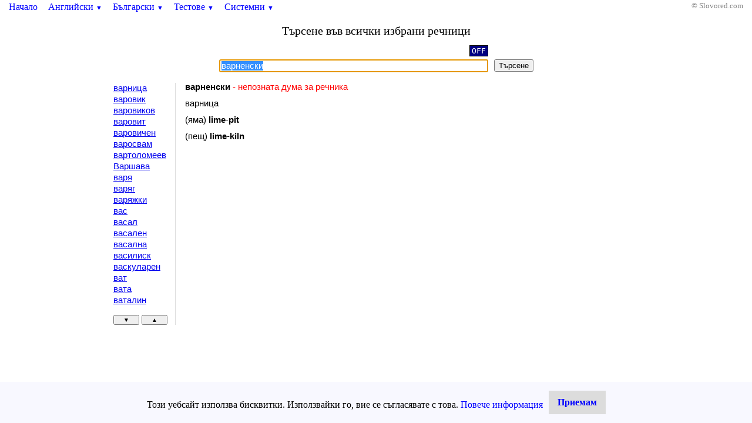

--- FILE ---
content_type: text/html; charset=windows-1251
request_url: https://slovored.com/search/all/%D0%B2%D0%B0%D1%80%D0%BD%D0%B5%D0%BD%D1%81%D0%BA%D0%B8
body_size: 3030
content:
<!DOCTYPE html PUBLIC "-//W3C//DTD HTML 4.01 Transitional//EN" "http://www.w3.org/TR/html4/loose.dtd">
<html>
<head>
<script async src="https://www.googletagmanager.com/gtag/js?id=UA-27483527-1"></script>
<script>
  window.dataLayer = window.dataLayer || [];
  function gtag(){dataLayer.push(arguments);}
  gtag('js', new Date());
  gtag('config', 'UA-27483527-1');
</script>
<script async src="https://pagead2.googlesyndication.com/pagead/js/adsbygoogle.js?client=ca-pub-7344176245487788" crossorigin="anonymous"></script>
<meta http-equiv="Content-Type" content="text/html; charset=windows-1251"/>
<meta http-equiv="Content-Language" content="bg"/>
<title>Варненски - Всички избрани речници - Словоред</title>
<meta name="Description" content="варненски, Превод на думата варненски, Словоред предоставя за свободно онлайн ползване двупосочни английско-български речници, както и речници и ресурси свързани с българския език, правопис и граматика, като тълковен речник, синонимен речник, ударения, сричкопренасяне, проверка на правописа"/>
<meta name="Keywords" content="варненски, превод на варненски, речник, английско, български, английско-български речник, двупосочен, политехнически, технически, географски, тълковен, синонимен, проверка на правописа, граматичен анализ, ударения, сричкопренасяне"/>
<meta name="Robots" content="Index, Follow"/>
<meta name="Author" content="Slovored.com"/>
<meta name="Copyright" content="Copyright (c) 2022 slovored.com"/>
<meta name="viewport" content="width=device-width, initial-scale=1.0, user-scalable=yes"/>
<link rel="shortcut icon" href="/favicon.ico"/>
<link rel="stylesheet" href="/css/main.css" type="text/css"/>
<script type="text/javascript" src="/js/common.js" charset="UTF-8" defer="defer"></script>
<script type="text/javascript" src="/js/lat2cyr.js" charset="UTF-8" defer="defer"></script>
<script type="text/javascript" src="/js/validate.js" charset="UTF-8" defer="defer"></script>
<script type="text/javascript" src="/js/jx.js" charset="UTF-8" defer="defer"></script>
<script type="text/javascript" src="/js/scrollwords.js" charset="UTF-8" defer="defer"></script>
</head>

<body>
<div id="nb">
<a href="/" class="mainLink" title="Начална страница">Начало</a>

<a href="#" id="enMenu" class="mainLink" onclick="return toggleMenu('en');" onmousemove="keepMenuOnMouseMove();" onmouseout="hideMenuOnMouseOut();">Английски <span class="downButton">&#9660;</span></a>
<div id="en" class="menu">
<div class="out">
<div class="in" onmousemove="keepMenuOnMouseMove();" onmouseout="hideMenuOnMouseOut();">
<table>
<tr>
	<td><a href="/english" title="Двупосочен английско-български речник">Английско-български речник</a></td>
	<td><a href="/geography" title="Двупосочен английско-български речник на географските понятия">Географски понятия</a></td>
</tr>
<tr>
	<td><a href="/polytechnical" title="Двупосочен английско-български политехнически речник">Технически речник</a></td>
	<td><a href="/medical" title="Двупосочен английско-български речник на медицинските термини">Медицински речник</a></td>
</tr>
<tr>
	<td><a href="/computer" title="Английско-български речник на компютърните термини">Компютърни термини</a></td>
	<td><a href="/en/abbr/grammar" title="Списък на употребяваните съкращения в речниците">Граматически съкращения</a></td>
</tr>
</table>
</div>
<div id="enVShadow" class="vShadow"></div>
<div id="enHShadow" class="hShadow"></div>
</div>
</div>

<a href="#" id="bgMenu" class="mainLink" onclick="return toggleMenu('bg');" onmousemove="keepMenuOnMouseMove();" onmouseout="hideMenuOnMouseOut();">Български <span class="downButton">&#9660;</span></a>
<div id="bg" class="menu">
<div class="out">
<div class="in" onmousemove="keepMenuOnMouseMove();" onmouseout="hideMenuOnMouseOut();">
<table>
<tr>
	<td><a href="/synonymous" title="Речник на синонимите в българския език">Синонимен речник</a></td>
	<td><a href="/spellchecker" title="Проверка на правописа на български">Правопис</a></td>
</tr>
<tr>
	<td><a href="/unilingual" title="Тълковен речник на българския език">Тълковен речник</a></td>
	<td><a href="/accent" title="Проверка на ударенията на думите">Ударения</a></td>
</tr>
<tr>
	<td><a href="/pravopisen-rechnik" title="Правописен речник на българския език">Правописен речник</a></td>
	<td><a href="/hyphenation" title="Сричкопренасяне на български думи">Сричкопренасяне</a></td>
</tr>
<tr>
	<td><a href="/transliteration" title="Транслитерация от български към английски според действащите закони">Транслитерация</a></td>
	<td><a href="/grammar" title="Система за граматичен анализ на българския език">Граматика</a></td>
</tr>
<tr>
	<td><a href="/bg/abbr/grammar" title="Списък на употребяваните съкращения в речниците">Граматически съкращения</a></td>
	<td>&nbsp;</td>
</tr>
</table>
</div>
<div id="bgVShadow" class="vShadow"></div>
<div id="bgHShadow" class="hShadow"></div>
</div>
</div>

<a href="#" id="testMenu" class="mainLink" onclick="return toggleMenu('test');" onmousemove="keepMenuOnMouseMove();" onmouseout="hideMenuOnMouseOut();">Тестове <span class="downButton">&#9660;</span></a>
<div id="test" class="menu">
<div class="out">
<div class="in" onmousemove="keepMenuOnMouseMove();" onmouseout="hideMenuOnMouseOut();">
<table>
<tr>
	<td><a href="/test/spelling" title="Проверка на знанията при правопис на български и английски думи">Правопис на думи</a></td>
	<td><a href="/test/translation" title="Проверка на знанията при превод от английски на български и обратно">Превод на думи</a></td>
</tr>
<tr>
	<td><a href="/games/hangman" title="Добре известната класическа игра бесеница">Игра на бесеница</a></td>
	<td>&nbsp;</td>
</tr>
</table>
</div>
<div id="testVShadow" class="vShadow"></div>
<div id="testHShadow" class="hShadow"></div>
</div>
</div>

<a href="#" id="systemMenu" class="mainLink" onclick="return toggleMenu('system');" onmousemove="keepMenuOnMouseMove();" onmouseout="hideMenuOnMouseOut();">Системни <span class="downButton">&#9660;</span></a>
<div id="system" class="menu">
<div class="out">
<div class="in" onmousemove="keepMenuOnMouseMove();" onmouseout="hideMenuOnMouseOut();">
<table>
<tr>
	<td><a href="/settings.html" title="Настройки на търсенето и превода">Настройки</a></td>
	<td><a href="/sitemap.html" title="Карта на сайта">Карта на сайта</a></td>
</tr>
<tr>
	<td><a href="/contact.html" title="Въпроси, запитвания и коментари">Връзка с нас</a></td>
	<td><a href="/legal.html" title="Права и условия за ползване на сайта">Условия за ползване</a></td>
</tr>
<tr>
	<td><a href="/words.html" title="Списък на наличните думи в речниците">Списък на думите</a></td>
	<td><a href="/cookiepolicy.html" title="Политика на бисквитки на сайта">Политика на бисквитки</a></td>
</tr>
</table>
</div>
<div id="systemVShadow" class="vShadow"></div>
<div id="systemHShadow" class="hShadow"></div>
</div>
</div>

<div id="right">
&#169; Slovored.com
</div>
</div>

<h1 class="title">Търсене във всички избрани речници</h1>

<form name="search" action="/search/all" method="GET" onsubmit="return validateForm();">
	<table id="searchFormTable" summary="Used for layout reasons">
		<tr>
			<td class="right"><a href="#" id="lat2cyrLink" title="Превключване на клавиатурната подредба" onclick="return toggleEncoding(this, 'word');">OFF</a></td>
			<td>&nbsp;</td>
		</tr>
		<tr>
			<td><input type="text" name="word" id="word" size="50" maxlength="100" onkeypress="return processKey(event, this);"/></td>
			<td><button type="submit" id="submitButton">Търсене</button></td>
		</tr>
	</table>
<input type="hidden" name="hiddenWord" id="hiddenWord" disabled="disabled" value="варненски"/>
</form>
<div class="result">
<table><tr><td class="words"><div id="wordsList" class="words">
<a href="/search/all/варница">варница</a><br/>
<a href="/search/all/варовик">варовик</a><br/>
<a href="/search/all/варовиков">варовиков</a><br/>
<a href="/search/all/варовит">варовит</a><br/>
<a href="/search/all/варовичен">варовичен</a><br/>
<a href="/search/all/варосвам">варосвам</a><br/>
<a href="/search/all/вартоломеев">вартоломеев</a><br/>
<a href="/search/all/Варшава">Варшава</a><br/>
<a href="/search/all/варя">варя</a><br/>
<a href="/search/all/варяг">варяг</a><br/>
<a href="/search/all/варяжки">варяжки</a><br/>
<a href="/search/all/вас">вас</a><br/>
<a href="/search/all/васал">васал</a><br/>
<a href="/search/all/васален">васален</a><br/>
<a href="/search/all/васална">васална</a><br/>
<a href="/search/all/василиск">василиск</a><br/>
<a href="/search/all/васкуларен">васкуларен</a><br/>
<a href="/search/all/ват">ват</a><br/>
<a href="/search/all/вата">вата</a><br/>
<a href="/search/all/ваталин">ваталин</a><br/>
<button class="scrollWords" type="button" id="nextWords" title="Превъртане на думите надолу" onclick="return scrollWords('all', 'ваталин', 'next')">&#9660;</button>&nbsp;<button class="scrollWords" type="button" id="prevWords" title="Превъртане на думите нагоре" onclick="return scrollWords('all', 'варница', 'prev')">&#9650;</button></div></td><td class="translation">
<span class="wrongWord">варненски</span><span class="error"> - непозната дума за речника</span><br/><br/>варница<br/><br/>(яма) <b>lime</b>-<b>pit<br/><br/></b>(пещ) <b>lime</b>-<b>kiln</b><br/>
<br/><br/>
<table style="width: 5%; margin-top: 10px; border-collapse: collapse;">
<tr>
<td>
<script type="text/javascript"><!--
google_ad_client = "ca-pub-7344176245487788";
/* Slovored - block 1 336x280 */
google_ad_slot = "9829157922";
google_ad_width = 336;
google_ad_height = 280;
//-->
</script>
<script type="text/javascript"
src="//pagead2.googlesyndication.com/pagead/show_ads.js">
</script>
</td>
<td>
<script type="text/javascript"><!--
google_ad_client = "ca-pub-7344176245487788";
/* Slovored - block 2 336x280 */
google_ad_slot = "2305891126";
google_ad_width = 336;
google_ad_height = 280;
//-->
</script>
<script type="text/javascript"
src="//pagead2.googlesyndication.com/pagead/show_ads.js">
</script>
</td>
</tr>
</table>

</td></tr></table>
</div>

<script type="text/javascript" src="/js/cookieconsent.js" charset="UTF-8"></script>
</body>
</html>



--- FILE ---
content_type: text/html; charset=utf-8
request_url: https://www.google.com/recaptcha/api2/aframe
body_size: 268
content:
<!DOCTYPE HTML><html><head><meta http-equiv="content-type" content="text/html; charset=UTF-8"></head><body><script nonce="KK99t8OZLzH1L-pZG1LZ3w">/** Anti-fraud and anti-abuse applications only. See google.com/recaptcha */ try{var clients={'sodar':'https://pagead2.googlesyndication.com/pagead/sodar?'};window.addEventListener("message",function(a){try{if(a.source===window.parent){var b=JSON.parse(a.data);var c=clients[b['id']];if(c){var d=document.createElement('img');d.src=c+b['params']+'&rc='+(localStorage.getItem("rc::a")?sessionStorage.getItem("rc::b"):"");window.document.body.appendChild(d);sessionStorage.setItem("rc::e",parseInt(sessionStorage.getItem("rc::e")||0)+1);localStorage.setItem("rc::h",'1768988613272');}}}catch(b){}});window.parent.postMessage("_grecaptcha_ready", "*");}catch(b){}</script></body></html>

--- FILE ---
content_type: application/javascript
request_url: https://slovored.com/js/lat2cyr.js
body_size: 1634
content:
/*
* This script allows people without installed cyrillic on their computers to be
* able to write in cyrillic in browser. Currently it support only Bulgarain key
* mappings of Phonetic and BDS.
*
* NOTE!!!
* This file is in UTF-8 encoding and when included in the html should be specified.
*
* Copyright Slovored.com (c) 2009
*/

var PHO_LAT_MAP = "aAbBwWgGdDeEvVzZiIjJkKlLmMnNoOpPrRsStTuUfFhHcC`~[{]}yYxX\\|qQ";
var PHO_CYR_MAP = "аАбБвВгГдДеЕжЖзЗиИйЙкКлЛмМнНоОпПрРсСтТуУфФхХцЦчЧшШщЩъЪьЬюЮяЯ";

var BDS_LAT_MAP = "dD/?lLhHoOeEgGpPrRxXuU.>;:kKfFmM,<iIjJwWbBnN[{\'\"tTyYcCaAzZsSvVqQ]}@#$^&*()_+`~";
var BDS_CYR_MAP = "аАбБвВгГдДеЕжЖзЗиИйЙкКлЛмМнНоОпПрРсСтТуУфФхХцЦчЧшШщЩъЪьЬюЮяЯэЭыЫ;§?+\"=:/-#|V)(";

// Translation map: 0 - off, 1 - pho, 2 - bds
var translationMap = 0;


function processKey(event, element) {
	if (typeof event == 'undefined') {
		event = window.event
	}
	if (translationMap > 0) {
		var code = event.keyCode ? event.keyCode : event.charCode ? event.charCode : event.which ? event.which : void 0;
		var pos = translationMap == 1 ? PHO_LAT_MAP.indexOf(String.fromCharCode(code)) : BDS_LAT_MAP.indexOf(String.fromCharCode(code));
		if (pos >= 0 && !event.ctrlKey && !event.altKey) {
			rep = translationMap == 1 ? PHO_CYR_MAP.charAt(pos) : BDS_CYR_MAP.charAt(pos);
			if (window.event && !isChrome) {
				// for IE and hack not to be GC
				window.event.keyCode = rep.charCodeAt();
			} else {
				if (isChrome) {
					// for GC
					replaceSelection(element, rep);
				} else {
					// for FF
					var scrollTop = element.scrollTop;
					var scrollHeight = element.scrollHeight;
					var selectionStart = element.selectionStart;
					replaceSelection(element, rep);
					var height = element.scrollHeight - scrollHeight;
					if (element.scrollTop == 0) {
						element.scrollTop = scrollTop + height;
					}
					element.selectionStart = selectionStart + rep.length;
					element.selectionEnd = selectionStart + rep.length;
				}
				if (event.preventDefault) {
					event.preventDefault();
				}
				event.returnValue = false;
				return false;
			}
		}
	}
	event.returnValue = true;
	return true;
}

function replaceSelection(input, replaceString) {
	if (input.setSelectionRange) {
		var selectionStart = input.selectionStart;
		var selectionEnd = input.selectionEnd;
		input.value = input.value.substring(0, selectionStart) + replaceString + input.value.substring(selectionEnd);
		input.focus();
		input.setSelectionRange(selectionStart + replaceString.length, selectionStart + replaceString.length);
	}
}

function toggleEncoding(element, focusElements) {
	if (translationMap == 0) {
		translationMap = 1;
		element.innerHTML = "PHO";
		element.style.backgroundColor="red";
		try {
			setCookie("lat2cyr", "PHO");
		} catch(err) {
			// Ignore error as this one is optional
		}
	} else if (translationMap == 1) {
		translationMap = 2;
		element.innerHTML = "BDS";
		element.style.backgroundColor="orange";
		try {
			setCookie("lat2cyr", "BDS");
		} catch(err) {
			// Ignore error as this one is optional
		}
	} else {
		translationMap = 0;
		element.innerHTML = "OFF";
		element.style.backgroundColor="navy";
		try {
			removeCookie("lat2cyr");
		} catch(err) {
			// Ignore error as this one is optional
		}
	}
	try {
		if (focusElements instanceof Array) {
			for (var i = 0; i < focusElements.length; i++) {
				try {
					var e = document.getElementById(focusElements[i]);
					if ((e != null) && (!e.disabled)) {
						e.focus();
						break;
					}
				} catch(err) {
					// Ignore error as focusElements is optional or may not exist
				}
			}
		} else {
			var e = document.getElementById(focusElements);
			if (e != null) {
				e.focus();
			}
		}
	} catch(err) {
		// Ignore error as focusElements is optional or may not exist
	}
	return false;
}

function switchEncoding(element, encoding) {
	try {
		if (element != null) {
			if (encoding == "PHO") {
				translationMap = 1;
				element.innerHTML = "PHO";
				element.style.backgroundColor="red";
			} else if (encoding == "BDS") {
				translationMap = 2;
				element.innerHTML = "BDS";
				element.style.backgroundColor="orange";
			} else {
				translationMap = 0;
				element.innerHTML = "OFF";
				element.style.backgroundColor="navy";
			}
		}
	} catch(err) {
		// Ignore error as this function may be called when lat2cyr does not exist
	}
}

